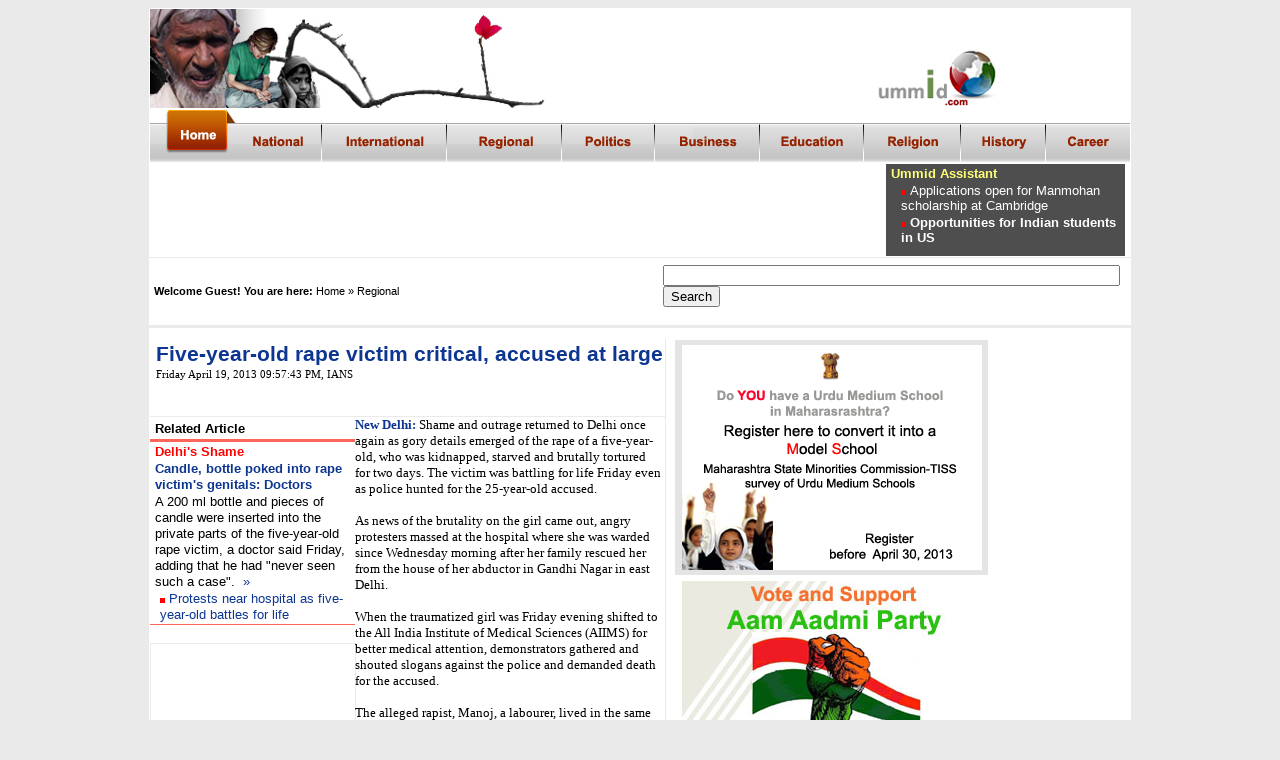

--- FILE ---
content_type: text/html
request_url: https://www.ummid.com/news/2013/April/19.04.2013/five_yr_old_critcl.htm
body_size: 13171
content:
<!DOCTYPE html PUBLIC "-//W3C//DTD HTML 3.2 Final//EN">
<html xmlns:v="urn:schemas-microsoft-com:vml" xmlns:o="urn:schemas-microsoft-com:office:office" xmlns="http://www.w3.org/TR/REC-html40">
<html>
<head>
<title>Five-year-old rape victim critical, accused at large  | ummid.com</title>
<META NAME="Keywords" CONTENT="searchRape of minor, rape of five year old, rape of delhi minor girl" />
<meta name="news_keywords" content="searchRape of minor, rape of five year old, rape of delhi minor girl" />
<META NAME="Description" CONTENT="When the traumatized girl was Friday evening shifted to the All India Institute of Medical Sciences (AIIMS) for better medical attention, demonstrators gathered and shouted slogans against the police and demanded death for the accused." />
<META NAME="Author" content="IANS"/>
<meta http-equiv="Content-Type" content="text/html; charset=windows-1252" />
<script type="text/javascript"> 
var domainroot="www.ummid.com" 
function Gsitesearch(curobj){
curobj.q.value="site:"+domainroot+" "+curobj.qfront.value
}
      </script>
<script type="text/javascript" src="https://apis.google.com/js/plusone.js"></script>
<script type="text/javascript">

  var _gaq = _gaq || [];
  _gaq.push(['_setAccount', 'UA-28250455-1']);
  _gaq.push(['_trackPageview']);

  (function() {
    var 

ga = document.createElement('script'); ga.type = 'text/javascript'; ga.async = true;
    ga.src = ('https:' == document.location.protocol ? 'https://ssl' : 

'http://www') + '.google-analytics.com/ga.js';
    var s = document.getElementsByTagName('script')[0]; s.parentNode.insertBefore(ga, s);
  })();

</script>
<style>
<!--

    
    .link1 {font-family: Times New Roman;Arial}
-->
</style>
</head>
<body bgcolor="#EAEAEA" style="background-color: #EAEAEA">

<div align="center">
  <center>
  <table border="0" cellspacing="1" style="border-collapse: collapse" bordercolor="#EAEAEA" width="45%" bgcolor="#FFFFFF" height="8">
    <tr>
      <td width="100%" height="99" dir="ltr">
      <p style="margin-top: 0; margin-bottom: 0" align="center" dir="ltr">
      <img border="0" src="../../../../images/new_title_ummid.jpg" width="980" height="99"></td>
    </tr>
    <tr>
      <td width="100%" height="52" dir="ltr">
      <a href="../../../../index.htm">
      <img border="0" src="../../../../images/navigation_bar_01.gif" width="88" height="52"></a><a href="../18.04.2013/land_acq_bill_clrd.htm"><img border="0" src="../../../../images/navigation_bar_02.gif" width="83" height="52"></a><a href="sunil_tripathi_nt_suspct.htm"><img border="0" src="../../../../images/navigation_bar_03.gif" width="126" height="52"></a><a href="prtst_nr_hosp_rape_f_yr.htm"><img border="0" src="../../../../images/navigation_bar_04.gif" width="114" height="52"></a><a href="bjp_promises_rice.htm"><img border="0" src="../../../../images/navigation_bar_05.gif" width="94" height="52"></a><a href="wipro_net_up_19_pc.htm"><img border="0" src="../../../../images/navigation_bar_06.gif" width="104" height="52"></a><img border="0" src="../../../../images/navigation_bar_07.gif" width="1" height="52"><a href="taj_grp_to_train.htm"><img border="0" src="../../../../images/navigation_bar_08.gif" width="103" height="52"></a><img border="0" src="../../../../images/navigation_bar_09.gif" width="1" height="52"><a href="../../../2012/October/26.10.2012/masjid_namira_sermon.htm"><img border="0" src="../../../../images/navigation_bar_10.gif" width="96" height="52"></a><a href="../../February/27.02.2013/fatehpur_sekri_jain_pilgrimage.htm"><img border="0" src="../../../../images/navigation_bar_11.gif" width="85" height="52"></a><a href="taj_grp_to_train.htm"><img border="0" src="../../../../images/navigation_bar_12.gif" width="85" height="52"></a></td>
    </tr>
    <tr>
      <td width="100%" height="1" align="center" dir="ltr">
      <table border="0" cellpadding="0" cellspacing="0" style="border-collapse: collapse" bordercolor="#111111" width="970" dir="ltr">
        <tr>
          <th width="730" height="90" dir="ltr">
          <p style="margin-right:3; margin-top:1; margin-bottom:1" dir="ltr">
<script type="text/javascript"><!--
google_ad_client = "ca-pub-0836767713660892";
/* 728x90 */
google_ad_slot = "9405135779";
google_ad_width = 728;
google_ad_height = 90;
//-->
</script>
<script type="text/javascript"
src="http://pagead2.googlesyndication.com/pagead/show_ads.js">
</script></th>
          <th bgcolor="#4E4E4E" align="left" valign="top" dir="ltr">
          <p style="margin-left:5; margin-right:2; margin-top:2; margin-bottom:2" align="left" dir="ltr">
            <b><font face="Arial" color="#FFFF77" size="2">Ummid Assistant</font></b></p>
                  <p style="margin-left:15; margin-right:2px; margin-top:2; margin-bottom:2" align="left" dir="ltr">
              <b>
              <font color="#0D3692" face="Arial" size="2">
            <img border="0" src="../../../../images/square_link.jpg" width="5" height="5"></font><font color="#FFFFFF" face="Arial" size="2">
              </font></b>
              <font color="#0D3692" face="Arial" size="2" style="text-decoration: none">
              <a href="../../../2012/November/21.11.2012/manmohan_scholarship_at_cambridge.htm" style="text-decoration: none; font-weight:400">
              <font color="#FFFFFF">Applications open for Manmohan scholarship 
              at Cambridge</font></a></font></p>
                  <p style="margin-left:15; margin-right:2px; margin-top:2; margin-bottom:2" align="left" dir="ltr">
            <span style="font-family: Arial; " lang="en-us">
              <b><font face="Arial" size="2" color="#111111">
            <img border="0" src="../../../../images/square_link.jpg" width="5" height="5">
              </font>
              </b></span>
              <font face="Arial" style="font-weight: 700; text-decoration:none" size="2">
              <a href="../../January/12.01.2013/oppor_fr_students_in_us.htm" style="text-decoration: none">
              <font color="#FFFFFF">Opportunities for Indian students in US</font></a></font></p>
                  </th>
        </tr>
      </table>
      </td>
    </tr>
    <tr>
      <td width="100%" height="36" style="border-top:1px solid #EAEAEA; border-bottom:3px solid #EAEAEA; padding-left:4; padding-right:4; padding-top:1; padding-bottom:1" dir="ltr">
      <table border="0" cellspacing="1" style="border-collapse: collapse" width="100%" height="1" dir="ltr">
        <tr>
          <td width="52%" height="1" dir="ltr">
          <p style="margin-top: 0; margin-bottom: 0">
          <b>
          <font face="Arial" style="font-size: 8pt">Welcome Guest! You are here:</font></b><font face="Arial" style="font-size: 8pt">
          <a href="../../../../index.htm" style="text-decoration: none">
          <font color="#000000">Home</font></a>
          <font color="#000000">
              » Regional</font></font></td>
          <td width="48%" height="1" dir="ltr">
          <form action="http://www.google.com/search" method="get" onSubmit="Gsitesearch(this)" dir="ltr">
<input name="q" type="hidden" size="20"> 
<p align="left" style="margin:5 2; " dir="ltr"> 
<a href="../16.04.2013/north_korea_on_us.htm"> 
<input name="qfront" type="text" style="40" size="55"></a>
<input type="submit" value="Search"></td>
</form></td>
        </tr>
      </table>
      </td>
    </tr>
    <tr>
      <td width="100%" height="4" valign="top" dir="ltr">
      <table border="0" cellpadding="0" cellspacing="0" style="border-collapse: collapse; text-align: center; text-indent: 0; line-height: 100%; margin-left: 0; margin-right: 0; margin-top: 10; margin-bottom: 0" bordercolor="#111111" width="101%" height="204" dir="ltr">
        <tr>
          <td width="52%" valign="top" style="border-left-width: 1; border-right: 1px solid #EAEAEA; border-top-width: 1; border-bottom-width: 1" height="920" dir="ltr">
          <table border="0" cellpadding="0" cellspacing="0" style="border-collapse: collapse; float: left" bordercolor="#111111" width="515" height="1" dir="ltr">
            <tr>
              <td width="513" style="border-left-width: 1; border-right-width: 1; border-top-width: 1; " height="51" colspan="2" dir="ltr">
            <font style="font-size: 16pt" color="#0D3692" face="Verdana">
            </span>
            </font>
            <font style="font-size: 16pt; font-weight:700" color="#0D3692" face="Arial">
            <p style="line-height: 1; margin-left: 6; margin-top: 0; margin-bottom: 4" align="left">
            <a href="five_yr_old_critcl.htm" style="text-decoration: none">
            <font color="#0D3692">Five-year-old rape victim critical, accused at 
            large</font></a></p>
            </font>
            <span style="text-decoration: none">
            <font style="font-size: 16pt; " color="#0D3692" face="Arial">
            <p align="left" style="margin-left: 6; margin-top: 0; margin-bottom: 4" dir="ltr">
            <font face="Verdana" color="#000000" style="font-size: 8pt">
            <span lang="en-us">
            <!--webbot bot="Timestamp" S-Type="EDITED" S-Format="%A %B %d, %Y %I:%M:%S %p" startspan -->Friday April 19, 2013 09:57:43 PM<!--webbot bot="Timestamp" i-checksum="58895" endspan -->, 
            </span>
            </font></font>
            <font face="Verdana" color="#000000" style="font-size: 8pt">
            IANS</font></p>
              </td>
            </tr>
            <tr>
              <td width="340" style="border-left-width: 1; border-right-width: 1; border-bottom: 1px solid #EAEAEA" height="26" dir="ltr">
            <p style="margin: 3" align="right" dir="ltr">
              </td>
              <td width="173" style="border-left-width: 1; border-right-width: 1; border-bottom: 1px solid #EAEAEA" height="26" dir="ltr">
            <p style="margin: 3" dir="ltr"><!-- AddThis Button BEGIN -->
<div class="addthis_toolbox addthis_default_style" dir="ltr">
<p align="right" style="margin: 3" dir="ltr">
<a class="addthis_button_preferred_1"></a>
<a class="addthis_button_preferred_2"></a>
<a class="addthis_button_preferred_3"></a>
<a class="addthis_button_preferred_4"></a>
<a class="addthis_button_compact"></a>
<a class="addthis_counter addthis_bubble_style"></a>
</div>
<script type="text/javascript" src="http://s7.addthis.com/js/250/addthis_widget.js#pubid=xa-4f3f39ac1efb4a16">var addthis_brand = "ummid.com"</script>
<!-- AddThis Button END -->
              </td>
            </tr>
            <tr>
              <td width="513" valign="top" height="1" colspan="2" dir="ltr">
              </td>
            </tr>
            <tr>
              <td width="513" valign="top" height="9" colspan="2" dir="ltr">
              <table border="0" cellpadding="0" cellspacing="0" style="border-collapse: collapse; float: left; text-align: left; text-indent: 0; line-height: 100%; margin-left: 0; margin-right: 0; margin-top: 2; margin-bottom: 0" bordercolor="#111111" width="200" height="1">
                <tr>
                  <td width="521" style="border-bottom:3px solid #FC6558; " valign="top" height="1">
                  <p style="margin-left:5; margin-right:2; margin-top:2; margin-bottom:2">
                  <b><font face="Arial" size="2">Related Article</font></b></td>
                </tr>
                <tr>
                  <td width="521" style="border-bottom:1px solid #FC6558; ; border-left-width:1; border-right-width:1; border-top-width:1" valign="top" height="1" dir="ltr">
            <p style="margin-left: 5; margin-top: 2; margin-bottom: 1; margin-right:2" dir="ltr" align="left">
            </p>
            <span style="font-family: Arial; " lang="en-us">
            <font size="2">
            <span style="font-family: Arial; font-weight:700" lang="en-us">
            <font color="#0D3692">
            <b>
            <p style="margin-left:5; margin-right:2; margin-top:2; margin-bottom:2" align="left" dir="ltr">
            </p>
            </b>
            </font>
            </span>
            <font color="#0D3692">
            <b>
            <span style="font-family: Arial; font-weight:700" lang="en-us">
            <p style="margin-left: 5; margin-right: 2; margin-top: 2; margin-bottom: 2" dir="ltr">
            </p>
            </span>
            </b>
            </font>
            </font></span>
            <font size="2">
            <span style="font-family: Arial; " lang="en-us">
            <p style="margin-left: 5; margin-right: 2; margin-top: 2; margin-bottom: 2" dir="ltr" align="left">
            </p>
            <font size="2" color="#0D3692">
            <p style="margin-left: 5; margin-right: 2; margin-top: 2; margin-bottom: 2" align="left" dir="ltr">
            </p>
            <p style="margin-left: 5; margin-right: 2; margin-top: 2; margin-bottom: 2" align="left" dir="ltr">
            </p>
            </font>
            </span>
            <p style="margin-left: 5; margin-right: 1; margin-top: 1; margin-bottom: 1" dir="ltr" align="left">
            <span style="font-weight: 700" lang="en-us">
            <font face="Arial" color="#FF0000">Delhi's Shame</font></span></p>
            <p style="margin-left: 5; margin-right: 1; margin-top: 1; margin-bottom: 1" dir="ltr" align="left">
            <font style="font-weight:700" color="#0D3692" face="Arial">
            <a href="doct_on_5_yr_old_grl.htm" style="text-decoration: none">
            <font color="#0D3692">Candle, bottle poked into rape victim's genitals: Doctors</font></a></font></p>
              <p style="text-align: left; margin-left: 5; margin-right: 1; margin-top: 1; margin-bottom: 1" dir="ltr">
              <font face="Arial" size="2">A 200 ml 
              bottle and pieces of candle were inserted into the private parts 
              of the five-year-old rape victim, a doctor said Friday, adding 
              that he had &quot;never seen such a case&quot;.&nbsp; </font>
            <span style="font-family: Arial; text-decoration:none">
              <a style="text-decoration: none; font-family: Arial" href="doct_on_5_yr_old_grl.htm">
              <font color="#0D3692">
              »</font></a></span></p>
            <span style="font-family: Arial; " lang="en-us">
              <p style="margin-left: 10; margin-right: 1; margin-top: 1; margin-bottom: 1" dir="ltr" align="left">
              <font face="Arial" size="2" color="#111111">
            <b>
            <img border="0" src="../../../../images/square_link.jpg" width="5" height="5">
            </b>
              </font>
            <font style="text-decoration:none" color="#0D3692">
            <a href="prtst_nr_hosp_rape_f_yr.htm" style="text-decoration: none; ">
            <font color="#0D3692" face="Arial" size="2">Protests near hospital as five-year-old 
            battles for life</font></a></font></p>
                  </span>
                  </td>
                </tr>
                <tr>
                  <td width="521" style="; border-left-width:1; border-right-width:1; border-top-width:1" valign="top" height="1" dir="ltr">
            <p style="text-align: center; margin: 1"><b>
            <font face="Arial" size="2" color="#FFFFFF">I</font></b></td>
                </tr>
                <tr>
                  <td width="521" style="; border:1px solid #EAEAEA; " valign="top" height="1" dir="ltr">
            <p style="margin:2; text-align: center"><script type="text/javascript"><!--
google_ad_client = "ca-pub-0836767713660892";
/* 200x200 */
google_ad_slot = "2028676228";
google_ad_width = 200;
google_ad_height = 200;
//-->
                  </script>
<script type="text/javascript"
src="http://pagead2.googlesyndication.com/pagead/show_ads.js">
                  </script>
                  </td>
                </tr>
                </table>
              <p style="text-align: left; margin-left: 6; margin-right: 4; margin-top: 0; margin-bottom: 0">
              <font face="Verdana" size="2"><font color="#0D3692"><b>New Delhi:</b></font> Shame and 
              outrage returned to Delhi once again as gory details emerged of 
              the rape of a five-year-old, who was kidnapped, starved and 
              brutally tortured for two days. The victim was battling for life 
              Friday even as police hunted for the 25-year-old accused.<br>
              <br>
              As news of the brutality on the girl came out, angry protesters 
              massed at the hospital where she was warded since Wednesday 
              morning after her family rescued her from the house of her 
              abductor in Gandhi Nagar in east Delhi.<br>
              <br>
              When the traumatized girl was Friday evening shifted to the All 
              India Institute of Medical Sciences (AIIMS) for better medical 
              attention, demonstrators gathered and shouted slogans against the 
              police and demanded death for the accused.<br>
              <br>
              The alleged rapist, Manoj, a labourer, lived in the same building 
              as the victim's family. Police said the accused had come to stay 
              in the building 10 days ago and was on the run. <br>
              <br>
              The rape - and the street protests - brought back horrific 
              memories of the Dec 16, 2012 gangrape of a 23-year-old trainee 
              physiotherapist, who later died in a Singapore hospital where she 
              had been airlifted for specialised treatment. Delhi, described as 
              India's &quot;rape capital&quot; has seen over 390 rapes cases in three 
              months as compared to 152 cases in the corresponding period last 
              year.<br>
              <br>
              As details came out, a deeply disturbed Prime Minister Manmohan 
              Singh said the &quot;shameful incident&quot; has &quot;once again reiterated the 
              need for society to look deep within and work to root out the evil 
              of rape and other such crimes from our midst.&quot;<br>
              <br>
              A doctor said he and his colleagues had never seen such a brutal 
              rape. They said a bottle and pieces of candle were found thrust 
              into the private parts of the girl.<br>
              <br>
              &quot;We found a 200 ml bottle and two or three pieces of candle 
              inserted into her private parts. This is the first time I have 
              seen such barbarism,&quot; said R.K. Bansal, medical superintendent, 
              Swami Dayanand Hospital.<br>
              <br>
              &quot;There were injuries on her lips, cheeks, arms and anus area, and 
              bruise marks on her neck, suggesting that attempts were made to 
              strangle her. The blood pressure was way below normal,&quot; the doctor 
              said.<br>
              <br>
              The girl also had fever when she was admitted - and was in severe 
              trauma. Doctors at AIIMS said the girl is &quot;in a stable condition&quot;.<br>
              <br>
              Anger against Delhi Police mounted after the girl's father, a 
              mason, said they failed to even register his complaint when his 
              daughter went missing. <br>
              <br>
              &quot;We went to police to register a FIR (First Information Report) 
              but they refused. They never tried to find her, and instead drove 
              us away,&quot; said the distraught man.<br>
              <br>
              He said when the family finally found the girl Wednesday morning 
              after hearing her screams, policemen offered the family Rs. 2,000 
              to keep mum.<br>
              <br>
              &quot;The police told us not to highlight the issue in the media and 
              gave us Rs.2,000 as 'kharcha-pani',&quot; said the father, adding the 
              police told them to &quot;thank god that his daughter was alive&quot;.<br>
              <br>
              Angry protesters - including neighbours and activists of Aam Aadmi 
              Party (AAP) - soon gathered near Swami Dayanand Hospital in east 
              Delhi.<br>
              <br>
              They raised slogans against Delhi Chief Minister Sheila Dikshit 
              and the Delhi Police, demanding the immediate arrest of the 
              accused. <br>
              <br>
              East Delhi MP Sandeep Dikshit, the son of the chief minister, 
              Delhi Health Minister A.K. Walia and Delhi Family Welfare and 
              Education Minister Kiran Walia were heckled when they came to meet 
              the victim's family. <br>
              <br>
              Some protesters entered the hospital premises and had a tiff with 
              police officers.<br>
              <br>
              An assistant commissioner of police was suspended for slapping a 
              17-year-old girl demonstrator at the hospital.<br>
              <br>
              As television channels flashed the incident, Bani Singh Ahlawat, 
              posted at Khajuri Khas in east Delhi, was suspended for slapping 
              Beenu Rawat, a Class 12 student, a police officer told IANS. <br>
              <br>
              Even the prime minister described it as &quot;unacceptable treatment 
              meted out by police officers to some women protesting against this 
              incident.&quot;<br>
              <br>
              He spoke to the Delhi Lieutenant Governor Tejinder Singh to take 
              &quot;strictest possible action&quot; against the erring officers.<br>
              <br>
              The rape victim was abducted Monday and kept hostage in a flat 
              owned by Manoj, said to be in his 30s. <br>
              <br>
              He lived on the ground floor of the building in Gandhi Nagar in 
              which the victim's family also stayed, police said.<br>
              <br>
              Police teams had been sent to Muzaffarpur in Bihar, from where the 
              accused hailed.<br>
              <br>
              People also expressed outrage on social media.<br>
              <br>
              BJP leader Sushma Swaraj said on twitter: &quot;I am terribly shocked 
              to know about the details of the rape of five-year-old child in 
              Delhi. I had thought that after Damini (Delhi gang rape victim) 
              case thinking will change. Unfortunately, the situation has 
              worsened.&quot;<br>
              </font>
              <font face="Verdana" style="font-size: 8pt"><br>
              <br>
              </font>
              <font face="Verdana" size="2">
              <br>
              <br>
              <br>
&nbsp;</font></p>
              <p style="text-align: right; margin-left: 6; margin-right: 4; margin-top: 0; margin-bottom: 0">
              <font face="Verdana" style="font-size: 8pt"><br>
              </font><br>
&nbsp;</p>
              <p style="text-align: right; margin-left: 6; margin-right: 4; margin-top: 0; margin-bottom: 0">
              <font face="Verdana" style="font-size: 8pt"><br>
              &nbsp;</font></p>
              <p style="text-align: left; margin-left: 6; margin-right: 4; margin-top: 0; margin-bottom: 0">
              <font face="Verdana" size="2"><br>
              <br>
              </font><font face="Verdana" style="font-size: 8pt">
              <br>
              </font>
              <span style="font-size: 8pt"><br>
&nbsp;</span></p>
              </td>
            </tr>
            <tr>
        <td width="512" bordercolor="#E4E4E4" style="border-bottom:1px solid #EAEAEA; border-left-width: 1; border-right-width: 1; " height="1" colspan="2" dir="ltr">
 </td>
            </tr>
            <tr>
        <td width="512" bordercolor="#E4E4E4" style="border-bottom:1px solid #EAEAEA; border-left-width: 1; border-right-width: 1; " height="1" colspan="2" dir="ltr">
            <p align="right" style="margin-left: 2; margin-right: 10; margin-top: 2; margin-bottom: 2" dir="ltr">
            <font face="Verdana" style="font-size: 7pt; font-weight: 700">
            <a style="text-decoration: none" href="../../../../index.htm">
            <font color="#000000">Home</font></a> |
            <font color="#000000">
            <a style="text-decoration: none" href="five_yr_old_critcl.htm">
            <font color="#000000">Top of the Page</font></a></font></font><p style="margin-left: 2; margin-right: 10; margin-top: 2; margin-bottom: 2" align="right" dir="ltr">
 </td>
            </tr>
            <tr>
        <td width="512" bordercolor="#E4E4E4" style="border-bottom:1px solid #EAEAEA; border-left-width: 1; border-right-width: 1; " height="2" colspan="2" dir="ltr">
        <p style="margin: 3" dir="ltr"><!-- AddThis Button BEGIN -->
<div class="addthis_toolbox addthis_default_style " dir="ltr">
<p align="right" style="margin: 3" dir="ltr">
<a class="addthis_button_facebook_like" fb:like:layout="button_count"></a>
<a class="addthis_button_tweet"></a> 
<a class="addthis_button_google_plusone" g:plusone:size="medium"></a>
<a class="addthis_counter addthis_pill_style"></a>
</div>
<script type="text/javascript" src="http://s7.addthis.com/js/250/addthis_widget.js#pubid=ra-4e36924269dd46b1"></script>
<script type="text/javascript">
var addthis_config = {     
ui_cobrand: "ummid.com"
}
        </script>
<!-- AddThis Button END --></td>
            </tr>
            <tr>
              <td width="513" style="border-top: 3px solid #EAEAEA; border-bottom: 3px solid #EAEAEA" height="60" colspan="2" dir="ltr">
              <div align="left" dir="ltr">
              <table border="0" cellpadding="0" cellspacing="0" style="border-collapse: collapse; text-align:center; text-indent:0; line-height:100%; margin-left:1; margin-right:1; margin-top:5; margin-bottom:3" bordercolor="#111111" width="99%" dir="ltr">
                <tr>
                  <th width="100%" dir="ltr">
                  <p style="margin: 1" dir="ltr"><script type="text/javascript"><!--
google_ad_client = "ca-pub-0836767713660892";
/* 468x60 - Image Banner */
google_ad_slot = "3079563916";
google_ad_width = 468;
google_ad_height = 60;
//-->
                  </script>
<script type="text/javascript"
src="http://pagead2.googlesyndication.com/pagead/show_ads.js">
                  </script></th>
                </tr>
              </table>
              </div>
              </td>
            </tr>
            <tr>
              <td width="513" height="1" style="border-left-width: 1; border-right-width: 1; border-top-width: 1" colspan="2" dir="ltr">

              </td>
            </tr>
            <tr>
              <td width="513" height="1" style="border-left-width: 1; border-right-width: 1; border-top-width: 1" colspan="2" dir="ltr">
<div align="center" dir="ltr">
  <center dir="ltr">
<table border="0" cellpadding="0" cellspacing="0" style="border-collapse: collapse" bordercolor="#111111" width="99%" height="38" dir="ltr">
  <tr>
    <td width="100%" height="11" dir="ltr">
    </td>
  </tr>
  <tr>
    <td width="100%" style="border-left-width: 1; border-right-width: 1; border-bottom: 3px solid #FC6558" height="12" dir="ltr">
    <p style="margin: 5 2" align="left" dir="ltr"><font face="Arial" color="#0D3692"><b>
    <span class="logo-qus">
    <img border="0" src="../../../2010/December/08.12.2010/postcommenticon.gif" width="20" height="19"> 
    Comments</span></b></font></td>
  </tr>
  <tr>
    <td width="100%" style="border-left-width: 1; border-right-width: 1; border-bottom: 1px solid #EAEAEA" height="29" dir="ltr">
    <p style="margin: 5 2" dir="ltr"><span class="logo-qus">
    <font face="Arial" color="#0D3692" style="font-size: 8pt"><b>Note: </b>
    </font><font face="Arial" style="font-size: 8pt">By posting your comments 
    here you agree to the<a href="../../../../misc/comments_terms.htm" style="text-decoration: none; font-weight: 700"><font color="#3366FF">
    </font><font color="#0D3692">terms and conditions</font><font color="#3366FF">
    </font></a>of www.ummid.com</font></span></td>
  </tr>
  <tr>
    <td width="500" height="1" dir="ltr">
    <div id="disqus_thread" dir="ltr"></div>
<script type="text/javascript">
    /* * * CONFIGURATION VARIABLES: EDIT BEFORE PASTING INTO YOUR WEBPAGE * * */
    var disqus_shortname = 'ummid'; // required: replace example with your forum shortname

    // The following are highly recommended additional parameters. Remove the slashes in front to use.
    var disqus_identifier = 'news/2013/April/19.04.2013/five_yr_old_critcl';
    var disqus_url = 'http://www.ummid.com/news/2013/April/19.04.2013/five_yr_old_critcl.htm';
    /* * * DON'T EDIT BELOW THIS LINE * * */
    (function() {

        var dsq = document.createElement('script'); dsq.type = 'text/javascript'; dsq.async = true;
        dsq.src = 'http://ummid.disqus.com/embed.js';
        (document.getElementsByTagName('head')[0] || document.getElementsByTagName('body')[0]).appendChild(dsq);
    })();
    </script>
<noscript>
    Please enable JavaScript to view the <a href="http://disqus.com/?ref_noscript">comments powered by Disqus.</a></noscript>
    <p style="margin-top: 2; margin-bottom: 20; margin-left:3; margin-right:3" dir="ltr">
<font face="Verdana" style="font-size: 8pt">

<a href="http://disqus.com" style="text-decoration: none"><font color="#0D3692">
Comments powered by
</font> <span class="logo-qus"><font color="#0D3692">DISQUS</font></span></a></font></td>
  </tr>
  <tr>
    <td width="500" height="1" dir="ltr">
    <p style="margin: 1" dir="ltr"><font color="#FFFFFF">i</font></td>
  </tr>
  <tr>
    <td width="500" height="1" dir="ltr">
    </td>
  </tr>
  <tr>
    <td width="500" height="1" style="border-top: 2px solid #EAEAEA; border-bottom: 2px solid #EAEAEA" dir="ltr">
    <p style="margin: 3; " align="center" dir="ltr"><!-- BEGIN STANDARD TAG - 468 x 60 - ROS: Run-of-site - DO NOT MODIFY -->
<IFRAME FRAMEBORDER=0 MARGINWIDTH=0 MARGINHEIGHT=0 SCROLLING=NO WIDTH=468 HEIGHT=60 SRC="http://ad.bharatstudent.com/st?ad_type=iframe&ad_size=468x60&section=1942093"></IFRAME>
<!-- END TAG --></td>
  </tr>
  <tr>
    <td width="500" height="1" dir="ltr">
    </td>
  </tr>
  </table>

              </center>
</div>

              </td>
            </tr>
            <tr>
              <td width="513" height="1" style="border-left-width: 1; border-right-width: 1; border-top-width: 1" colspan="2" dir="ltr">

              </td>
            </tr>
            <tr>
              <td width="513" height="1" style="border-left-width: 1; border-right-width: 1; border-top-width: 1" colspan="2" dir="ltr">
<p style="margin-top: 0; margin-bottom: 0" dir="ltr">

              </td>
            </tr>
            <tr>
              <td width="513" height="1" style="border-left-width: 1; border-right-width: 1; border-top-width: 1" colspan="2" dir="ltr">

              </td>
            </tr>
            </table>
          </td>
          <td width="33%" valign="top" height="920" dir="ltr">
          <table border="0" cellpadding="0" cellspacing="0" style="border-collapse: collapse; float: right" bordercolor="#111111" width="98%" height="27" dir="ltr">
            <tr>
              <td width="100%" bgcolor="#FFFFFF" height="1" dir="ltr">
          <div align="center" dir="ltr">
            <center dir="ltr">
          <table border="0" cellpadding="0" cellspacing="0" style="border-collapse: collapse" bordercolor="#111111" width="99%" height="1" dir="ltr">
            <tr>
              <td width="100%" style="border-left-width: 1; border-right-width: 1; border-top-width: 1" bordercolor="#EAEAEA" bordercolorlight="#EAEAEA" bordercolordark="#EAEAEA" height="1" dir="ltr">
              <p style="margin: 1" dir="ltr">
              </td>
            </tr>
            <tr>
              <td width="100%" style="border-left-width: 1; border-right-width: 1; border-top-width: 1" bordercolor="#EAEAEA" bordercolorlight="#EAEAEA" bordercolordark="#EAEAEA" height="1" dir="ltr" bgcolor="#E4E4E4">
            <p align="center" style="margin: 5" dir="ltr">
            <a target="_blank" href="http://www.maharashtraurduschoolinfo.org/">
            <img border="0" src="../../../../misc/maha_gov_tiss_ad_lp.png" width="300" height="225"></a></td>
            </tr>
            <tr>
              <td width="100%" style="border-left-width: 1; border-right-width: 1; border-top-width: 1" bordercolor="#EAEAEA" bordercolorlight="#EAEAEA" bordercolordark="#EAEAEA" height="1" dir="ltr">
              </td>
            </tr>
            <tr>
              <td width="100%" style="border-left-width: 1; border-right-width: 1; border-top-width: 1" bordercolor="#EAEAEA" bordercolorlight="#EAEAEA" bordercolordark="#EAEAEA" height="1" dir="ltr">
            <p style="margin: 5" align="center" dir="ltr">
            <a style="text-decoration: none" href="http://www.AIMAmerica.org">
            <img border="0" src="../../../../misc/300_225_box.jpg" width="300" height="225"></a></td>
            </tr>
            <tr>
              <td width="100%" style="border-left-width: 1; border-right-width: 1; border-top-width: 1" bordercolor="#EAEAEA" bordercolorlight="#EAEAEA" bordercolordark="#EAEAEA" height="1" dir="ltr">
              </td>
            </tr>
            </table>
              </center>
          </div>
              </td>
            </tr>
            <tr>
              <td width="100%" bgcolor="#004262" height="20" dir="ltr">
              <p style="margin: 3; " dir="ltr">
              <b>
              <font face="Arial" size="2" color="#FFFFFF">More Headlines</font></b></td>
            </tr>
            <tr>
              <td width="100%" style="border-bottom:1px solid #EAEAEA; border-left-width: 1; border-right-width: 1; border-top-width: 1; " bordercolor="#EAEAEA" bordercolorlight="#EAEAEA" bordercolordark="#EAEAEA" height="1" dir="ltr" bgcolor="#F7F7F7" align="left">
              <p style="margin: 3" dir="ltr">
            <font color="#0D3692" size="2" face="Arial">
            <a href="bjp_promises_rice.htm" style="text-decoration: none">
              <font color="#0D3692">Karnataka poll: BJP promises rice at Re. one a 
            kg for poor</font></a></font></td>
            </tr>
            <tr>
              <td width="100%" style="border-bottom:1px solid #EAEAEA; border-left-width: 1; border-right-width: 1; border-top-width: 1; " bordercolor="#EAEAEA" bordercolorlight="#EAEAEA" bordercolordark="#EAEAEA" height="1" dir="ltr" bgcolor="#F7F7F7" align="left">
              <p style="margin: 3" dir="ltr">
              <font color="#0D3692" size="2" face="Arial" style="text-decoration: none">
            <a href="russia_isrl_drug_rckt.htm" style="text-decoration: none">
              <font color="#0D3692">Russian, Israeli mafia exist in Goa, says 
            Wikileaks cable</font></a></font></td>
            </tr>
            <tr>
              <td width="100%" style="border-bottom:1px solid #EAEAEA; border-left-width: 1; border-right-width: 1; border-top-width: 1; " bordercolor="#EAEAEA" bordercolorlight="#EAEAEA" bordercolordark="#EAEAEA" height="1" dir="ltr" bgcolor="#F7F7F7" align="left">
              <p style="margin: 3" dir="ltr">
              <font color="#0D3692" size="2" face="Arial" style="text-decoration: none">
            <a href="kashmir_drug_racket.htm" style="text-decoration: none">
              <font color="#0D3692">Political overtones to Kashmir's spurious drug 
            racket?</font></a></font></td>
            </tr>
            <tr>
              <td width="100%" style="border-bottom:1px solid #EAEAEA; border-left-width: 1; border-right-width: 1; border-top-width: 1; " bordercolor="#EAEAEA" bordercolorlight="#EAEAEA" bordercolordark="#EAEAEA" height="1" dir="ltr" bgcolor="#F7F7F7" align="left">
              <p style="margin: 3" dir="ltr">
              <font color="#0D3692" size="2" face="Arial" style="text-decoration: none">
            <a href="frmr_kerala_arrested.htm" style="text-decoration: none">
              <font color="#0D3692">Former Kerala minister Issac arrested, sent to 
            jail for a day</font></a></font></td>
            </tr>
            <tr>
              <td width="100%" style="border-bottom:1px solid #EAEAEA; border-left-width: 1; border-right-width: 1; border-top-width: 1; " bordercolor="#EAEAEA" bordercolorlight="#EAEAEA" bordercolordark="#EAEAEA" height="1" dir="ltr" bgcolor="#F7F7F7" align="left">
              <p style="margin: 3" dir="ltr">
            <font color="#0D3692" size="2" face="Arial">
            <a href="taj_grp_to_train.htm" style="text-decoration: none">
              <font color="#0D3692">Taj</font></a><a href="taj_grp_to_train.htm" style="text-decoration: none"><font color="#0D3692"> Group to train underprivileged rural youth 
            in Maharashtra</font></a></a></font></td>
            </tr>
            <tr>
              <td width="100%" style="border-bottom:1px solid #EAEAEA; border-left-width: 1; border-right-width: 1; border-top-width: 1; " bordercolor="#EAEAEA" bordercolorlight="#EAEAEA" bordercolordark="#EAEAEA" height="1" dir="ltr" bgcolor="#F7F7F7" align="left">
              <p style="margin:3; " dir="ltr">
            <font color="#0D3692" face="Arial" size="2">
            <a href="doct_on_5_yr_old_grl.htm" style="text-decoration: none">
            <font color="#0D3692">Candle, bottle poked into rape victim's genitals: Doctors</font></a></font></td>
            </tr>
            <tr>
              <td width="100%" style="border-bottom:1px solid #EAEAEA; border-left-width: 1; border-right-width: 1; border-top-width: 1; " bordercolor="#EAEAEA" bordercolorlight="#EAEAEA" bordercolordark="#EAEAEA" height="1" dir="ltr" bgcolor="#F7F7F7" align="left">
              <p style="margin:3; " dir="ltr">
            <font color="#0D3692" face="Arial" size="2" style="text-decoration: none">
            <a href="prtst_nr_hosp_rape_f_yr.htm" style="text-decoration: none">
            <font color="#0D3692">Protests near hospital as five-year-old 
            battles for life</font></a></font></td>
            </tr>
            <tr>
              <td width="100%" style="border-bottom:1px solid #EAEAEA; border-left-width: 1; border-right-width: 1; border-top-width: 1; " bordercolor="#EAEAEA" bordercolorlight="#EAEAEA" bordercolordark="#EAEAEA" height="1" dir="ltr" bgcolor="#F7F7F7" align="left">
              <p style="margin: 3" dir="ltr">
              <font color="#0D3692" face="Arial" size="2" style="text-decoration: none">
            <a href="sunil_tripathi_nt_suspct.htm" style="text-decoration: none">
              <font color="#0D3692">Sunil Tripathi not Boston Marathon bombing 
            suspect</font></a></font></td>
            </tr>
            <tr>
              <td width="100%" style="border-bottom:1px solid #EAEAEA; border-left-width: 1; border-right-width: 1; border-top-width: 1; " bordercolor="#EAEAEA" bordercolorlight="#EAEAEA" bordercolordark="#EAEAEA" height="1" dir="ltr" bgcolor="#F7F7F7" align="left">
              <p style="margin: 3" dir="ltr">
              <font color="#0D3692" face="Arial" size="2">
            <a href="new_planets_fnd.htm" style="text-decoration: none">
              <font color="#0D3692">Seven new planets found, two may sustain life</font></a></font></td>
            </tr>
            <tr>
              <td width="100%" style="border-bottom:1px solid #EAEAEA; border-left-width: 1; border-right-width: 1; border-top-width: 1; " bordercolor="#EAEAEA" bordercolorlight="#EAEAEA" bordercolordark="#EAEAEA" height="1" dir="ltr" bgcolor="#F7F7F7" align="left">
              <p style="margin: 3" dir="ltr">
            <font color="#0D3692" face="Arial" size="2" style="text-decoration: none">
            <a href="boston_bmbng_sup.htm" style="text-decoration: none">
              <font color="#0D3692">Boston bombings' suspect dead: police</font></a></font></td>
            </tr>
            <tr>
              <td width="100%" style="border-bottom:1px solid #EAEAEA; border-left-width: 1; border-right-width: 1; border-top-width: 1; " bordercolor="#EAEAEA" bordercolorlight="#EAEAEA" bordercolordark="#EAEAEA" height="1" dir="ltr" bgcolor="#F7F7F7" align="left">
              <p style="margin: 3" dir="ltr">
              <font color="#0D3692" size="2" face="Arial">
            <a style="text-decoration: none" href="gujarat_actvist_attacked.htm">
              <font color="#0D3692">Armed mob attack house of a Gujarat lawyer</font></a></font></td>
            </tr>
            <tr>
              <td width="100%" bgcolor="#FFFFFF" height="1" dir="ltr">
              &nbsp;</td>
            </tr>
            <tr>
              <td width="100%" bgcolor="#FFFFFF" style="border-bottom: 1px solid #FC6558; ; border-left-width:1; border-right-width:1; border-top-width:1" height="1" valign="top" dir="ltr">
              <p style="margin: 3" dir="ltr">
              <b><font face="Arial" size="2" color="#111111">
            <img border="0" src="../../../../images/square_link.jpg" width="5" height="5"> 
              Top Stories</font></b></td>
            </tr>
            <tr>
              <td width="100%" bgcolor="#FFFFFF" style="border-left-width: 1; border-right-width: 1; border-top-width: 1; border-bottom: 1px solid #EAEAEA" height="90" valign="top" dir="ltr">
            <p class="MsoNormal" style="margin-left: 5; margin-top: 2; margin-bottom: 2; margin-right:2" align="left" dir="ltr">
            </p>
            <font size="2">
            <span style="font-family: Arial; " lang="en-us">
            <p style="margin-left: 5; margin-right: 2; margin-top: 2; margin-bottom: 2" dir="ltr" align="left">
            </p>
            <span style="font-family: Arial; " lang="en-us">
            <font color="#0D3692">
            <p style="margin-left: 5; margin-right: 2; margin-top: 2; margin-bottom: 2" dir="ltr" align="left">
            <img border="0" src="musharraf_arrested_lnk.jpg" align="right" hspace="2" vspace="1" width="80" height="72"><font color="#0D3692" style="font-weight: 700" face="Arial"><a href="musharraf_arrested.htm" style="text-decoration: none"><font color="#0D3692">Former Pakistani president Pervez Musharraf arrested</font></a></font></p>
                  </font>
            </span>
              <p style="text-align: left; margin-left: 5; margin-right: 2; margin-top: 2; margin-bottom: 2" dir="ltr">
              <font face="Arial" size="2">Former 
              Pakistani president Pervez Musharraf was arrested Friday, a day 
              after he fled the Islamabad High Court that ordered his arrest.</font><font size="2" color="#0D3692">
              <span style="font-family: Arial; text-decoration:none"><font color="#0D3692" face="Arial">
              <a style="text-decoration: none; font-family: Arial" href="musharraf_arrested.htm">&nbsp;»</a></font></span></font></p>
              <p style="margin-left: 10; margin-right: 2; margin-top: 2; margin-bottom: 2" align="left" dir="ltr">
              <font face="Arial" size="2" color="#111111">
            <b>
            <img border="0" src="../../../../images/square_link.jpg" width="5" height="5">
            </b>
              </font>
            <font style="font-weight:700" color="#0D3692" face="Arial">
            <a href="mus_farm_in_jail.htm" style="text-decoration: none">
            <font color="#0D3692">Pervez Musharraf's farmhouse declared sub-jail</font></a></font></p>
              <p style="margin-left: 10; margin-right: 2; margin-top: 2; margin-bottom: 2" align="left" dir="ltr">
              <font face="Arial" size="2" color="#111111">
            <b>
            <img border="0" src="../../../../images/square_link.jpg" width="5" height="5">
            </b>
              </font>
            <font color="#0D3692" face="Arial" size="2">
            <a style="text-decoration: none" href="../18.04.2013/arrest_warrant_against_musharraf.htm">
            <font color="#0D3692">Pakistan court orders arrest of Pervez 
            Musharraf</font></a></font></p>
            </span>
                  </td>
            </tr>
            <tr>
              <td width="100%" bgcolor="#FFFFFF" height="15" dir="ltr">
              &nbsp;</td>
            </tr>
            <tr>
              <td width="100%" bgcolor="#FFFFFF" style="border-bottom: 1px solid #FC6558; ; border-left-width:1; border-right-width:1; border-top-width:1" height="1" dir="ltr">
              <p style="margin: 3" dir="ltr">
              <b><font face="Arial" size="2" color="#111111">
            <img border="0" src="../../../../images/square_link.jpg" width="5" height="5">&nbsp; 
              Most Read</font></b></td>
            </tr>
            <tr>
              <td width="100%" bgcolor="#FFFFFF" style="border-left-width: 1; border-right-width: 1; border-top-width: 1; border-bottom: 1px solid #EAEAEA" height="1" valign="top" dir="ltr">
            <p style="margin-left: 5; margin-right: 2; margin-top: 2; margin-bottom: 2" dir="ltr">
            </p>
            <font size="2">
            <span style="font-family: Arial; " lang="en-us">
            <font size="2" color="#0D3692">
            <span style="font-family: Arial; font-weight:700" lang="en-us">
            <b>
            <p style="margin-left: 5; margin-right: 2; margin-top: 1; margin-bottom: 1" align="left" dir="ltr">
            </p>
            <p style="margin-left: 5; margin-right: 2; margin-top: 2; margin-bottom: 2" dir="ltr">
              </p>
            </b>
            </span>
              </font>
            <font color="#0D3692">
            <b>
            <span style="font-family: Arial; font-weight:700" lang="en-us">
            <p style="margin-left: 5; margin-right: 2; margin-top: 2; margin-bottom: 2" dir="ltr">
            </p>
            <p style="margin-left: 5; margin-right: 2; margin-top: 2; margin-bottom: 2" dir="ltr">
              </p>
            <p style="margin-left: 5; margin-right: 2; margin-top: 2; margin-bottom: 2" dir="ltr">
            </p>
              </span>
            </b>
            </font>
            <p style="margin-left: 5; margin-right: 2; margin-top: 2; margin-bottom: 2" dir="ltr" align="left">
            <font face="Arial" size="2" color="#0D3692">
            <img border="0" src="../16.04.2013/boston_blast_lk.jpg" align="right" hspace="2" vspace="1" width="80" height="72"></font></p>
            <p style="margin-left: 5; margin-right: 2; margin-top: 2; margin-bottom: 2" dir="ltr" align="left">
            <font style="font-weight:700" color="#0D3692" face="Arial">
            <a href="boston_bmbng_sup.htm" style="text-decoration: none">
            <font color="#0D3692">Boston bombings' suspect dead: police</font></a></font></p>
              <p style="margin-left: 5; margin-right: 2; margin-top: 2; margin-bottom: 2" align="left" dir="ltr">
              A suspect in 
              the Boston Marathon bombings is dead, while a second one is still 
              on the loose, the police said Friday. &quot;One suspect dead. One at 
              large,&quot; Boston Police Commissioner Ed Davis said on his official <span style="font-family: Arial; text-decoration:none"><font color="#0D3692" face="Arial">
              <a style="text-decoration: none; font-family: Arial" href="boston_bmbng_sup.htm">&nbsp;»</a></font></span></p>
            </span>
                  <font size="2" face="Verdana" color="#0D3692"><span style="font-family: Arial; font-weight:700" lang="en-us"><b>
            <p class="MsoNormal" style="margin-left: 6; margin-top: 2; margin-bottom: 2; margin-right:2" dir="ltr">
            </p>
            </b>
            </span>
            </font>
                  </td>
            </tr>
            <tr>
              <td width="100%" bgcolor="#FFFFFF" style="border-left-width: 1; border-right-width: 1; border-top-width: 1; border-bottom: 1px solid #EAEAEA" height="1" valign="top" dir="ltr">
            <font size="2">
            <span style="font-family: Arial; " lang="en-us">
            <font color="#0D3692" size="2">
            <b>
            <span style="font-family: Arial; font-weight:700" lang="en-us">
            <p style="margin-left: 5; margin-right: 1; margin-top: 1; margin-bottom: 1" dir="ltr" align="left">
            </p>
                  </span>
            </b>
              </font>
            <p style="margin-left: 5; margin-right: 1; margin-top: 1; margin-bottom: 1" dir="ltr" align="left">
            <span style="font-weight: 700" lang="en-us">
            <font face="Arial" color="#FF0000">Delhi's Shame</font></span></p>
            <p style="margin-left: 5; margin-right: 1; margin-top: 1; margin-bottom: 1" dir="ltr" align="left">
            <font style="font-weight:700" color="#0D3692" face="Arial">
            <a href="doct_on_5_yr_old_grl.htm" style="text-decoration: none">
            <font color="#0D3692">Candle, bottle poked into rape victim's genitals: Doctors</font></a></font></p>
              <p style="text-align: left; margin-left: 5; margin-right: 1; margin-top: 1; margin-bottom: 1" dir="ltr">
              <font face="Arial" size="2">A 200 ml 
              bottle and pieces of candle were inserted into the private parts 
              of the five-year-old rape victim, a doctor said Friday, adding 
              that he had &quot;never seen such a case&quot;.&nbsp; </font>
            <span style="font-family: Arial; text-decoration:none">
              <a style="text-decoration: none; font-family: Arial" href="doct_on_5_yr_old_grl.htm">
              <font color="#0D3692">
              »</font></a></span></p>
              <p style="margin-left: 10; margin-right: 1; margin-top: 1; margin-bottom: 1" dir="ltr" align="left">
              <font face="Arial" size="2" color="#111111">
            <b>
            <img border="0" src="../../../../images/square_link.jpg" width="5" height="5">
            </b>
              </font>
            <font style="text-decoration:none" color="#0D3692">
            <a href="prtst_nr_hosp_rape_f_yr.htm" style="text-decoration: none; ">
            <font color="#0D3692" face="Arial" size="2">Protests near hospital as five-year-old 
            battles for life</font></a></font></p>
              </span>
              </td>
            </tr>
            <tr>
              <td width="100%" bgcolor="#FFFFFF" style="border-left-width: 1; border-right-width: 1; border-top-width: 1; " height="3" valign="top" dir="ltr">
            &nbsp;</td>
            </tr>
            <tr>
              <td width="100%" bgcolor="#FFFFFF" style="border-bottom: 1px solid #FC6558; ; border-left-width:1; border-right-width:1; border-top-width:1" height="1" dir="ltr">
              <p style="margin: 3" dir="ltr">
              <b><font face="Arial" size="2" color="#111111">
            <img border="0" src="../../../../images/square_link.jpg" width="5" height="5">&nbsp; 
              News Pick</font></b></td>
            </tr>
            <tr>
              <td width="100%" bgcolor="#FFFFFF" style="border-left-width: 1; border-right-width: 1; border-top-width: 1; border-bottom: 1px solid #EAEAEA" height="1" valign="top" dir="ltr">
            <font size="2">
            <span style="font-family: Arial; " lang="en-us">
            <font color="#0D3692" size="2">
            <span style="font-family: Arial; font-weight:700" lang="en-us">
            <b>
            <p style="margin-left: 5; margin-right: 2; margin-top: 2; margin-bottom: 2" dir="ltr">
              </p>
            <p style="margin-left: 5; margin-right: 2; margin-top: 2; margin-bottom: 2" align="left" dir="ltr">
            </p>
            <p style="margin-left: 5; margin-right: 2; margin-top: 2; margin-bottom: 2" dir="ltr">
            </p>
            </b>
                  </span>
            </font>
            <font color="#0D3692">
            <b>
            <span style="font-family: Arial; font-weight:700" lang="en-us">
            <p style="margin-left: 5; margin-right: 2; margin-top: 2; margin-bottom: 2" dir="ltr">
            </p>
            <font color="#0D3692" size="2">
            <p style="margin-left: 5; margin-right: 2; margin-top: 2; margin-bottom: 2" dir="ltr">
            </p>
            </font>
            </span>
            </b>
                  </font>
            <p style="margin-left: 5; margin-right: 2; margin-top: 2; margin-bottom: 2" dir="ltr" align="left">
            <font style="font-weight:700" color="#0D3692" face="Arial">
            <a href="../18.04.2013/activist_threaten_fast.htm" style="text-decoration: none">
            <font color="#0D3692">Activist threatens fast-unto-death demanding 
            suspension of cop</font></a></font></p>
              <p style="margin-left: 5; margin-right: 2; margin-top: 2; margin-bottom: 2" dir="ltr" align="left">
              A Mumbai based activist on Thursday threatened to go to 
              fast-unto-death Jivajirao Jadhav, the Senior Police Inspector of 
              Mulund police station was not suspended. Rakesh Shetty, national<span style="font-family: Arial; text-decoration:none"><font color="#0D3692" face="Arial" size="2"> </font>
              <a style="text-decoration: none; font-family: Arial" href="../18.04.2013/activist_threaten_fast.htm"><font color="#0D3692" face="Arial" size="2">»</font></a></span></p>
            </span>
                  </td>
            </tr>
            <tr>
              <td width="100%" bgcolor="#FFFFFF" style="border-left-width: 1; border-right-width: 1; border-top-width: 1; border-bottom: 1px solid #EAEAEA" height="1" valign="top" dir="ltr">
            <font size="2">
            <span style="font-family: Arial; " lang="en-us">
            <p style="margin-left: 5; margin-right: 2; margin-top: 2; margin-bottom: 2" dir="ltr" align="left">
            <font style="font-weight:700" color="#0D3692" face="Arial">
            <a href="../18.04.2013/suit_agnst_mcdonald.htm" style="text-decoration: none">
            <font color="#0D3692">Court confirms $700k settlement suit against McDonald’s</font></a></font></p>
              <p style="margin-left: 5; margin-right: 2; margin-top: 2; margin-bottom: 2" dir="ltr" align="left">
              A judge has finalized a $700,000 settlement between McDonald’s and 
              members of Michigan’s Muslim community over claims a Detroit-area 
              restaurant falsely advertised food as prepared according to 
              Islamic law.&nbsp;
            <span style="font-family: Arial; text-decoration:none">
              <a style="text-decoration: none; font-family: Arial" href="../18.04.2013/suit_agnst_mcdonald.htm">
              <font color="#0D3692">
              »</font></a></span></p>
              </span>
                  </td>
            </tr>
            <tr>
              <td width="100%" bgcolor="#FFFFFF" style="border-left-width: 1; border-right-width: 1; border-top-width: 1; border-bottom: 1px solid #EAEAEA" height="1" valign="top" dir="ltr">
            <font size="2">
            <span style="font-family: Arial; " lang="en-us">
            <p style="margin-left: 5; margin-right: 2; margin-top: 2; margin-bottom: 2" dir="ltr" align="left">
            <font style="font-weight:700" color="#0D3692" face="Arial">
            <a href="../18.04.2013/adani_guj_violt_gr_nrm.htm" style="text-decoration: none">
            <font color="#0D3692">Adani's Gujarat project violated green norms, 
            says probe panel</font></a></font></p>
              <p style="text-align: left; margin-left: 5; margin-right: 2; margin-top: 2; margin-bottom: 2" dir="ltr">
              There is 
              &quot;incontrovertible&quot; evidence that the Adani project at Gujarat's 
              Mundra has violated and not complied with environmental clearance 
              conditions, said a government panel Thursday and called for
              <font face="Arial" size="2">&nbsp;</font><span style="font-family: Arial; text-decoration:none"><a style="text-decoration: none; font-family: Arial" href="../18.04.2013/adani_guj_violt_gr_nrm.htm"><font color="#0D3692">»</font></a></span></p>
                  </span>
                  </td>
            </tr>
            <tr>
              <td width="100%" bgcolor="#FFFFFF" style="border-left-width: 1; border-right-width: 1; border-top-width: 1; border-bottom: 1px solid #EAEAEA" height="1" valign="top" dir="ltr">
            <font size="2">
            <span style="font-family: Arial; " lang="en-us">
            <span style="font-family: Arial; font-weight:700" lang="en-us">
            <font size="2" color="#0D3692">
            <b>
            <p style="margin-left: 5; margin-right: 2; margin-top: 2; margin-bottom: 2" dir="ltr">
              </p>
            <p style="margin-left: 5; margin-right: 2; margin-top: 2; margin-bottom: 2" dir="ltr">
            </p>
            </b>
            </font>
            </span>
            <font color="#0D3692">
            <b>
            <span style="font-family: Arial; font-weight:700" lang="en-us">
            <p style="margin-left: 5; margin-right: 2; margin-top: 2; margin-bottom: 2" dir="ltr">
            </p>
            <p style="margin-left: 5; margin-right: 2; margin-top: 2; margin-bottom: 2" dir="ltr">
              </p>
            </span>
            </b>
            </font>
            <font color="#0D3692" size="2">
            <b>
            <span style="font-family: Arial; font-weight:700" lang="en-us">
            <p style="margin-left: 5; margin-right: 2; margin-top: 2; margin-bottom: 2" dir="ltr">
            </p>
            <p style="margin-left: 5; margin-right: 2; margin-top: 2; margin-bottom: 2" dir="ltr">
            </p>
                  </span>
            </b>
            </font>
            <span style="font-family: Arial; " lang="en-us">
            <font size="2" color="#0D3692">
            <p style="margin-left: 5; margin-right: 2; margin-top: 2; margin-bottom: 2" dir="ltr">
            </p>
            <font size="2">
            <span style="font-family: Arial; " lang="en-us">
            <p style="margin-left: 5; margin-right: 2; margin-top: 2; margin-bottom: 2" dir="ltr" align="left">
            <font size="2" color="#0D3692">
            <span style="font-family: Arial; font-weight:700" lang="en-us">
            <b>
            <img border="0" src="../13.04.2013/jdu_meet_lnk.jpg" align="right" hspace="2" vspace="1" width="80" height="72"></b></span></font><font style="font-weight:700" color="#0D3692" face="Arial"><a href="../18.04.2013/bihar_muslims_on_nitish.htm" style="text-decoration: none"><font color="#0D3692">Nitish Kumar's attack on Narendra Modi fails to impress Bihar Muslims</font></a></font></p>
              </font>
              </font>
            <font size="2">
              <p style="margin-left: 5; margin-right: 2; margin-top: 2; margin-bottom: 2" align="left">
              Many Muslims in Bihar are not impressed by Chief Minister Nitish 
              Kumar's latest move to target Gujarat Chief Minister</font><font size="2" color="#0D3692">
              <span style="font-family: Arial; text-decoration:none"><font color="#0D3692" face="Arial">
              <a style="text-decoration: none; font-family: Arial" href="../18.04.2013/bihar_muslims_on_nitish.htm">&nbsp;»</a></font></span></p>
              </font>
            </span>
                  </span>
            </span></td>
            </tr>
            <tr>
              <td width="100%" bgcolor="#FFFFFF" style="border-left-width: 1; border-right-width: 1; border-top-width: 1; " height="1" valign="top" dir="ltr">
            &nbsp;</td>
            </tr>
            <tr>
          <td width="25%" bgcolor="#EAEAEA" height="1" dir="ltr">
          <p style="margin: 2" dir="ltr">
                    <b><font face="Arial" size="2">Picture of the Day</font></b></td>
            </tr>
            <tr>
          <td width="25%" bgcolor="#EAEAEA" height="94" dir="ltr">
          <p style="margin: 5" align="center" dir="ltr">
                  <img border="0" src="../../../../picture_of_the_day/newly_cmnsd_ship.jpg" width="300" height="199"></td>
            </tr>
            <tr>
          <td width="25%" bgcolor="#EAEAEA" height="27" align="left" valign="top" dir="ltr">
                  <p style="margin: 5" dir="ltr"><font face="Arial" size="2">A 
                  view of the newly Commissioned Indian Coast Guard Ship H-191, 
                  in Mumbai Harbour on April 09, 2013. </font></td>
            </tr>
            <tr>
              <td width="100%" bgcolor="#FFFFFF" style="border-left-width: 1; border-right-width: 1; border-top-width: 1; " height="3" valign="top" dir="ltr">
      &nbsp;</td>
            </tr>
            <tr>
              <td width="100%" bgcolor="#EAEAEA" style="border-left-width: 1; border-right-width: 1; border-top-width: 1; " height="3" valign="top" dir="ltr">
      <p style="margin: 3" dir="ltr"><b><font face="Arial" size="2">Recommend the story to 
      your friends</font></b></td>
            </tr>
            <tr>
              <td width="100%" bgcolor="#EAEAEA" style="border-left-width: 1; border-right-width: 1; border-top-width: 1; " height="3" valign="top" dir="ltr">
      <p style="margin: 2" align="center" dir="ltr">
      <iframe src="http://www.facebook.com/plugins/activity.php?site=http%3A%2F%2Fwww.ummid.com&amp;width=290&amp;height=290&amp;header=true&amp;colorscheme=light&amp;font=arial&amp;recommendations=true" scrolling="no" frameborder="0" style="border:none; overflow:hidden; width:290px; height:290px;" allowTransparency="true" name="I1"></iframe></td>
            </tr>
            <tr>
              <td width="100%" bgcolor="#FFFFFF" style="border-left-width: 1; border-right-width: 1; border-top-width: 1; " height="3" valign="top" dir="ltr">
      &nbsp;</td>
            </tr>
            <tr>
              <td width="100%" bgcolor="#FFFFFF" style="border-left-width: 1; border-right-width: 1; border-top-width: 1; " height="3" valign="top" dir="ltr">
      <p style="margin: 5" dir="ltr"></td>
            </tr>
            </table>
          </td>
          <td width="16%" valign="top" height="920" dir="ltr">
          <div align="left" dir="ltr">
          <table border="0" cellpadding="0" cellspacing="0" style="border-collapse: collapse; float: right; text-align:left; margin-left:0; margin-right:10; margin-top:0; margin-bottom:0; text-indent:0; line-height:100%" bordercolor="#111111" width="86%" align="left" dir="ltr">
            <tr>
              <th width="98%" bgcolor="#FFFFFF" bordercolor="#FFFFFF" dir="ltr">
              <p style="text-align: center; margin: 1" dir="ltr"><!-- BEGIN STANDARD TAG - 120 x 600 - ROS: Run-of-site - DO NOT MODIFY -->
<IFRAME FRAMEBORDER=0 MARGINWIDTH=0 MARGINHEIGHT=0 SCROLLING=NO WIDTH=120 HEIGHT=600 SRC="http://ad.smxchange.com/st?ad_type=iframe&ad_size=120x600&section=1942093&pop_nofreqcap=1&pub_url=${PUB_URL}"></IFRAME><!-- END TAG -->
</th>
            </tr>
            <tr>
              <td width="98%" dir="ltr">
              <p style="margin-top: 0; margin-bottom: 0; margin-right:5" align="center" dir="ltr">
              </td>
            </tr>
            <tr>
              <td width="100%" valign="top" dir="ltr">&nbsp;</td>
            </tr>
            <tr>
              <td width="100%" valign="top" dir="ltr">&nbsp;</td>
            </tr>
            <tr>
              <td width="100%" valign="top" dir="ltr">&nbsp;<script type="text/javascript"><!--
google_ad_client = "ca-pub-0836767713660892";
/* 120x90 Link Ads */
google_ad_slot = "1551801463";
google_ad_width = 120;
google_ad_height = 90;
//-->
              </script>
<script type="text/javascript"
src="http://pagead2.googlesyndication.com/pagead/show_ads.js">
              </script></td>
            </tr>
            <tr>
              <td width="100%" valign="top" dir="ltr">&nbsp;</td>
            </tr>
          </table>
          </div>
          </td>
        </tr>
        <tr>
          <td width="52%" height="1" dir="ltr"></td>
        </tr>
      </table>
      </td>
    </tr>
    <tr>
      <td width="100%" height="1">
      &nbsp;</td>
    </tr>
    <tr>
      <td width="100%" height="1">
      &nbsp;</td>
    </tr>
    <tr>
      <td width="980" bgcolor="#FFFFFF" height="1">
      &nbsp;</td>
    </tr>
    <tr>
      <td width="980" bgcolor="#FFFFFF" height="1">
      &nbsp;</td>
    </tr>
    <tr>
      <td width="980" bgcolor="#FFFFFF" height="1" style="border-bottom:3px solid #EAEAEA; " bordercolor="#EAEAEA">
      <p style="margin-top: 2; margin-bottom: 1; margin-left:1; margin-right:10" align="right">
      <font face="Arial" style="font-size: 8pt; font-weight: 700">
      <a style="text-decoration: none" href="../../../../Syndications/ummid.xml">
      <font color="#333333">RSS</font></a><font color="#333333"> </font>&nbsp;|&nbsp;
      <a href="../../../../misc/contact.htm" style="text-decoration: none">
      <font color="#333333">Contact us</font></a></font></td>
    </tr>
    <tr>
      <td width="980" bgcolor="#FFFFFF" height="1" style="border-bottom:3px solid #EAEAEA; " bordercolor="#EAEAEA">
      <table border="0" cellpadding="0" cellspacing="0" style="border-collapse: collapse; text-align: center; text-indent: 0; line-height: 100%; margin: 7 2; " bordercolor="#111111" width="99%">
        <tr>
          <td width="100%">
          <p style="margin-top: 0; margin-bottom: 0" dir="ltr">&nbsp;<!-- BEGIN STANDARD TAG - 728 x 90 - ROS: Run-of-site - DO NOT MODIFY -->
<IFRAME FRAMEBORDER=0 MARGINWIDTH=0 MARGINHEIGHT=0 SCROLLING=NO WIDTH=728 HEIGHT=90 SRC="http://ad.smxchange.com/st?ad_type=iframe&ad_size=728x90&section=1942093&pop_nofreqcap=1&pub_url=${PUB_URL}"></IFRAME><!-- END TAG --></td>
        </tr>
      </table>
      </td>
    </tr>
    <tr>
      <td width="100%" height="19">
      <table border="0" cellpadding="0" cellspacing="0" style="border-collapse: collapse" bordercolor="#111111" width="100%" height="1">
        <tr>
          <td width="100%" height="1" style="border-bottom:1px solid #EAEAEA; border-left-width: 1; border-right-width: 1; border-top-width: 1; " bordercolor="#EAEAEA">
          <p style="margin: 1; " align="left">
          <img border="0" src="../../../../images/ummid_logo.jpg" width="124" height="73"><font style="font-size: 25pt" face="Times New Roman" color="#D3D3D3">| </font>
          <font face="Arial" style="font-size: 10pt; font-weight: 700" color="#333333">
          Quick links</font><p style="margin-top: 0; margin-bottom: 0"></td>
          <tr>
          <td width="103%" height="21">
          <p style="margin: 2">
          <table border="0" cellpadding="0" cellspacing="0" style="border-collapse: collapse" bordercolor="#111111" width="100%" height="1">
            <tr>
              <td width="31%" height="1" colspan="3"></td>
              <td width="69%" height="1" colspan="3"><form action="http://www.google.com/search" method="get" onSubmit="Gsitesearch(this)">
<input name="q" type="hidden" size="20"> 
<p align="left" style="margin:5 2; "> 
<input name="qfront" type="text" style="40" size="55"> 
<input type="submit" value="Search"></td>
</form></td>
            </tr>
            <tr>
              <td width="20%" height="21">
              <p style="margin-left: 5; margin-right: 2; margin-top: 2; margin-bottom: 2">
              <b><font face="Arial" size="2" color="#FF0000">News</font></b></td>
              <td width="20%" height="21">&nbsp;</td>
              <td width="20%" colspan="2" height="21">
              <p style="MARGIN: 2px 2px 2px 5px"><b>
              <font color="#ff0000" size="2" face="Arial">Subscribe to</font></b></td>
              <td width="20%" height="21">
              <p style="MARGIN: 2px 2px 2px 5px"><b>
              <font color="#ff0000" size="2" face="Arial">Ummid Assistant</font></b></td>
              <td width="20%" height="21">&nbsp;</td>
            </tr>
            <tr>
              <td width="20%" height="14">
              <p style="margin-left: 5; margin-right: 2; margin-top: 2; margin-bottom: 2">
              <font face="Arial" size="2" color="#4E4E4E">
              <a style="text-decoration: none" href="../18.04.2013/land_acq_bill_clrd.htm">
              <font color="#333333">National</font></a></font></td>
              <td width="20%" height="14">
              <p style="margin-left: 5; margin-right: 2; margin-top: 2; margin-bottom: 2">
              <a style="text-decoration: none" href="new_planets_fnd.htm">
              <font face="Arial" size="2" color="#333333">Science &amp; Technology</font></a></td>
              <td width="20%" colspan="2" height="14">
              <p style="MARGIN: 2px 2px 2px 5px">
              <font color="#4E4E4E" size="2" face="Arial">
              <a style="text-decoration: none" href="../../../../Syndications/ummid.xml">
              <font color="#333333">RSS</font></a></font></td>
              <td width="20%" height="14">
              <p style="MARGIN: 2px 2px 2px 5px">
              <font color="#333333" size="2" face="Arial">
              <a href="../../../../education/student%20scholarship.htm" style="text-decoration: none">
              <font color="#333333">Scholarships</font></a></font></td>
              <td width="20%" height="14">
              <p style="MARGIN: 2px 2px 2px 5px">
              <font color="#333333" size="2" face="Arial">
              <a href="../../../../misc/about.htm" style="text-decoration: none">
              <font color="#333333">About us</font></a></font></td>
            </tr>
            <tr>
              <td width="20%" height="3">
              <p style="margin-left: 5; margin-right: 2; margin-top: 2; margin-bottom: 2">
              <font face="Arial" size="2" color="#4E4E4E">
              <a style="text-decoration: none" href="sunil_tripathi_nt_suspct.htm">
              <font color="#333333">International</font></a></font></td>
              <td width="20%" height="3">
              <p style="margin-left: 5; margin-right: 2; margin-top: 2; margin-bottom: 2">
              <a style="text-decoration: none" href="../10.04.2013/med_compensation.htm">
              <font face="Arial" size="2" color="#333333">Health</font></a></td>
              <td width="20%" colspan="2" height="3">
              <p style="margin-left: 5; margin-right: 2; margin-top: 2; margin-bottom: 2">
              <font face="Arial" size="2" color="#4E4E4E">
              <a href="http://www.twitter.com/ummid" style="text-decoration: none">
              <font color="#333333">Twitter</font></a></font></td>
              <td width="20%" height="3">
              <p style="margin-left: 5; margin-right: 2; margin-top: 2; margin-bottom: 2">
              <font color="#333333" size="2" face="Arial">
              <a href="http://minorityaffairs.gov.in/newsite/schemes/scholarship.asp" style="text-decoration: none">
              <font color="#000000">Government Schemes</font></a></font></td>
              <td width="20%" height="3">
              <p style="MARGIN: 2px 2px 2px 5px">
              <font color="#333333" size="2" face="Arial">
              <a href="../../../../misc/feedback.html" style="text-decoration: none">
              <font color="#333333">Feedback</font></a></font></td>
            </tr>
            <tr>
              <td width="20%" height="19">
              <p style="margin-left: 5; margin-right: 2; margin-top: 2; margin-bottom: 2">
              <font face="Arial" size="2" color="#4E4E4E">
              <a style="text-decoration: none" href="prtst_nr_hosp_rape_f_yr.htm">
              <font color="#333333">Regional</font></a></font></td>
              <td width="20%" height="19">
              <p style="margin-left: 5; margin-right: 2; margin-top: 2; margin-bottom: 2">
              <font face="Arial" size="2" color="#4E4E4E">
              <a style="text-decoration: none" href="../../February/27.02.2013/fatehpur_sekri_jain_pilgrimage.htm">
              <font color="#333333">History</font></a></font></td>
              <td width="20%" colspan="2" height="19">
              <p style="margin-left: 5; margin-right: 2; margin-top: 2; margin-bottom: 2">
              <font face="Arial" size="2" color="#333333">
              <a href="http://www.facebook.com/pages/Ummid/129955937077984" style="text-decoration: none">
              <font color="#000000">Facebook</font></a></font></td>
              <td width="20%" height="19">
              <p style="margin-left: 5; margin-right: 2; margin-top: 2; margin-bottom: 2">
              <font face="Arial" size="2" color="#4E4E4E">
              <a style="text-decoration: none; font-weight: 700" href="../../../2011/October/25.10.2011/australia_axes_studtent_visas.htm">
              <font color="#333333">Education</font></a></font></td>
              <td width="20%" height="19">
              <p style="MARGIN: 2px 2px 2px 5px"><b>
              <font color="#333333" size="2" face="Arial">Register</font></b></td>
            </tr>
            <tr>
              <td width="20%" height="17">
              <p style="margin-left: 5; margin-right: 2; margin-top: 2; margin-bottom: 2">
              <a style="text-decoration: none" href="bjp_promises_rice.htm">
              <font face="Arial" color="#000000" size="2">Politics</font></a></td>
              <td width="20%" height="17">
              <p style="margin-left:5; margin-right:2; margin-top:2; margin-bottom:2">
              <font color="#333333" size="2" face="Arial">
              <a style="text-decoration: none" href="minorities_in_south_asia.htm">
              <font color="#000000">Opinion</font></a></font></td>
              <td width="20%" colspan="2" height="16">
              <p style="margin-left: 5; margin-right: 2; margin-top: 2; margin-bottom: 2">
              <font face="Arial" size="2" color="#333333">Newsletter</font></td>
              <td width="20%" height="16"></td>
              <td width="20%" height="16">
              <p style="MARGIN: 2px 2px 2px 5px">
              <font color="#333333" size="2" face="Arial">
              <a href="../../../../misc/contact.htm" style="text-decoration: none">
              <font color="#333333">Contact us</font></a></font></td>
            </tr>
            <tr>
              <td width="20%" height="1">
              <p style="margin-left: 5; margin-right: 2; margin-top: 2; margin-bottom: 2">
              <font face="Arial" size="2" color="#4E4E4E">
              <a style="text-decoration: none" href="wipro_net_up_19_pc.htm">
              <font color="#333333">Business</font></a></font></td>
              <td width="20%" height="1">
              <p style="margin-left: 5; margin-right: 2; margin-top: 2; margin-bottom: 2">
              <font face="Arial" size="2" color="#333333">
              <a style="text-decoration: none" href="../../../2012/December/30.12.2012/east_asian_moustaches.htm">
              <font color="#000000">The Funny Side</font></a></font></td>
              <td width="20%" colspan="2" height="1"></td>
              <td width="20%" height="1"></td>
              <td width="20%" height="1"></td>
            </tr>
            <tr>
              <td width="20%" height="15">
              <p style="margin-left: 5; margin-right: 2; margin-top: 2; margin-bottom: 2">
              <font face="Arial">
              <a style="text-decoration: none" href="../../../2012/November/03.11.2012/us_edu_fair.htm">
              <font size="2" color="#333333">
              </font>
              <font color="#000000" size="2">
              </font><font color="#0D3692" size="2">
              </font><font color="#0D3692" size="2">
              </font><font color="#0D3692" size="2">
              </font><font color="#0D3692" size="2">
              </font><font color="#0D3692" size="2">
              </font><font color="#0D3692" size="2">
              </font><font color="#0D3692" size="2">
              <a style="text-decoration: none" href="../../../2012/November/08.11.2012/jamia_girl_hostel.htm">
              <font color="#000000">
              </font>
              <font color="#000000">
              </font>
              <font color="#000000">
              </font>
              <font color="#000000">
              </font>
              <font color="#000000">
              </font>
              <font color="#000000">
              <a style="text-decoration: none" href="../../../2012/November/13.11.2012/indian_student_going_us.htm">
              <font color="#4E4E4E">
              </font>
              <font color="#4E4E4E">
              </font>
              <font color="#4E4E4E">
              </font>
              <font color="#4E4E4E">
              </font>
              <font color="#4E4E4E">
              </font>
              <font color="#4E4E4E">
              </font>
              <font color="#4E4E4E">
              <a style="text-decoration: none" href="../../../2012/November/20.11.2012/uae_brunei_on_education.htm">
              <font color="#4E4E4E">
              </font>
              <font color="#4E4E4E">
              </font>
              <font color="#4E4E4E">
              </font>
              <font color="#4E4E4E">
              </font>
              <font color="#4E4E4E">
              </font>
              <font color="#4E4E4E">
              </font>
              <font color="#4E4E4E">
              </font>
              <font color="#4E4E4E">
              </font>
              <font color="#4E4E4E">
              </font>
              <font color="#4E4E4E">
              </font>
              <font color="#4E4E4E">
              </font>
              <font color="#4E4E4E">
              </font>
              <font color="#4E4E4E">
              </font>
              <font color="#4E4E4E">
              </font>
              <font color="#4E4E4E">
              </font>
              <font color="#4E4E4E">
              </font>
              <font color="#4E4E4E">
              </font>
              <font color="#4E4E4E">
              </font>
              <font color="#4E4E4E">
              </font>
              <font color="#4E4E4E">
              </font>
              <font color="#4E4E4E">
              </font>
              <font color="#4E4E4E">
              </font>
              <font color="#4E4E4E">
              </font>
              <font color="#4E4E4E">
              </font>
              <font color="#4E4E4E">
              </font>
              <font color="#4E4E4E">
              </font>
              <font color="#4E4E4E">
              </font>
              <font color="#4E4E4E">
              </font>
              <font color="#4E4E4E">
              </font>
              <font color="#4E4E4E">
              </font>
              <font color="#4E4E4E">
              </font>
              <font color="#4E4E4E">
              </font>
              <font color="#4E4E4E">
              </font>
              <font color="#4E4E4E">
              </font>
              <font color="#4E4E4E">
              </font>
              <font color="#4E4E4E">
              </font>
              <font color="#4E4E4E">
              </font>
              <font color="#4E4E4E">
              </font>
              <font color="#4E4E4E">
              </font>
              <font color="#4E4E4E">
              </font>
              <font color="#4E4E4E">
              </font>
              <font color="#4E4E4E">
              </font>
              <font color="#4E4E4E">
              </font>
              <font color="#4E4E4E">
              </font>
              <font color="#4E4E4E">
              </font>
              <font color="#4E4E4E">
              </font>
              <font color="#4E4E4E">
              </font>
              <font color="#4E4E4E">
              </font>
              <font color="#4E4E4E">
              </font>
              <font color="#4E4E4E">
              </font>
              <font color="#4E4E4E">
              </font>
              <font color="#4E4E4E">
              </font>
              <font color="#4E4E4E">
              </font>
              <font color="#4E4E4E">
              </font>
              <font color="#4E4E4E">
              </font>
              <font color="#4E4E4E">
              </font>
              <font color="#4E4E4E">
              </font>
              <font color="#4E4E4E">
              </font>
              <font color="#4E4E4E">
              </font>
              <font color="#4E4E4E">
              </font>
              <font color="#4E4E4E">
              </font>
              <font color="#4E4E4E">
              </font>
              <font color="#4E4E4E">
              </font>
              <font color="#4E4E4E">
              </font>
              <font color="#4E4E4E">
              </font>
              <font color="#4E4E4E">
              </font>
              <font color="#4E4E4E">
              </font>
              <font color="#4E4E4E">
              </font>
              <font color="#4E4E4E">
              </font>
              <font color="#4E4E4E">
              </font>
              <font color="#4E4E4E">
              </font>
              <font color="#4E4E4E">
              </font>
              <font color="#4E4E4E">
              </font>
              <font color="#4E4E4E">
              </font>
              <font color="#4E4E4E">
              </font>
              <font color="#4E4E4E">
              </font>
              <font color="#4E4E4E">
              </font>
              <font color="#4E4E4E">
              </font>
              <font color="#4E4E4E">
              </font>
              <font color="#4E4E4E">
              </font>
              <font color="#4E4E4E">
              </font>
              <font color="#4E4E4E">
              </font>
              <font color="#4E4E4E">
              </font>
              <font color="#4E4E4E">
              </font>
              <font color="#4E4E4E">
              </font>
              <font color="#4E4E4E">
              </font>
              <font color="#4E4E4E">
              </font>
              <font color="#4E4E4E">
              </font>
              <font color="#4E4E4E">
              </font>
              <font color="#4E4E4E">
              </font>
              <font color="#4E4E4E">
              </font>
              <font color="#4E4E4E">
              </font>
              <font color="#4E4E4E">
              </font>
              <font color="#4E4E4E">
              </font>
              <font color="#4E4E4E">
              </font>
              <font color="#4E4E4E">
              </font>
              <font color="#4E4E4E">
              </font>
              <font color="#4E4E4E">
              </font>
              <font color="#4E4E4E">
              </font>
              <font color="#4E4E4E">
              </font>
              <font color="#4E4E4E">
              </font>
              <font color="#4E4E4E">
              </font>
              <font color="#4E4E4E">
              </font>
              <font color="#4E4E4E">
              </font>
              <font color="#4E4E4E">
              </font>
              <font color="#4E4E4E">
              <a style="text-decoration: none" href="taj_grp_to_train.htm">
              <font color="#4E4E4E">Education 
              &amp; Career</font></a></font></a></font><a href="../../../2012/November/21.11.2012/manmohan_scholarship_at_cambridge.htm" style="text-decoration: none"><font color="#0D3692"></a></font></a></font></font></font></td>
              <td width="20%" height="15"></td>
              <td width="20%" colspan="2" height="18"></td>
              <td width="20%" height="18"></td>
              <td width="20%" height="18"></td>
            </tr>
            </table>
          <p style="margin-top: 0; margin-bottom: 2">&nbsp;<input name="q" type="hidden" size="20">
          </p>
<p align="right" style="margin-top:2; margin-bottom:0"> 
          </td>
        </tr>
        <tr>
          <td width="100%" height="19" style="border-left-width: 1; border-right-width: 1; border-top-width: 1; " bordercolor="#EAEAEA">&nbsp;</td>
        </tr>
        <tr>
          <td width="100%" height="19">
          <p style="margin-left:8; margin-right:2; margin-top:2; margin-bottom:2">
      <font color="#0D3692" face="Verdana" style="font-size: 7pt"><b>Ummid.com</b></font><font face="Verdana" color="#0D3692" style="font-size: 7pt; font-weight: 700">:</font><font face="Verdana" color="#0D3692" style="font-size: 7pt; "> </font>
      <font face="Verdana" color="#000080" style="font-size: 7pt">
      <a href="file:///F:/www.ummid.com/misc/disclaimer.htm" style="text-decoration: none">
      <font color="#0D3692">Disclaimer</font></a><font face="Verdana" color="#0D3692" style="font-size: 7pt"> | </font> 
      <a href="file:///F:/www.ummid.com/misc/terms_of_use.htm" style="text-decoration: none">
      <font color="#0D3692">Terms of Use</font></a><font color="#0D3692"> </font><font face="Verdana" color="#0D3692" style="font-size: 7pt"> | </font> 
      </font><font face="Verdana" color="#0D3692" style="font-size: 7pt"> 
          <a href="../../../../misc/advertise_with_us.htm" style="text-decoration: none">
      <font color="#0D3692">Advertise with us</font></a> | Link Exchange</font></td>
        </tr>
        <tr>
          <td width="100%" height="5"></td>
        </tr>
        <tr>
          <td width="100%" height="1" bgcolor="#FFFFFF">
          <div align="center">
            <center>
          <table border="0" cellpadding="0" cellspacing="0" style="border-collapse: collapse; text-align: center; margin: 2" bordercolor="#111111" width="99%">
            <tr>
              <td width="100%" bgcolor="#EAEAEA">
              <p style="text-align: left; margin: 2">
      <font face="Arial" color="#0D3692" style="font-size: 9pt"><b>Ummid.com</b></font><font face="Arial" color="#4E4E4E" style="font-size: 9pt"> is part of 
      the<b> </b></font><b>
      <font face="Arial" color="#0D3692" style="font-size: 9pt">Awaz 
      Multimedia &amp; Publications</font><font face="Arial" color="#000080" style="font-size: 9pt"> </font> </b>
      <font face="Arial" color="#4E4E4E" style="font-size: 9pt">providing World News, News Analysis and Feature 
      Articles on Education, Health. Politics, Technology, 
      Sports, Entertainment, Industry etc. The articles or the views displayed on 
      this website are for public information and in no way describe the 
      editorial views. The users are entitled to use this site subject to the 
      terms and conditions mentioned.</font><p style="text-align: left; margin: 2">
      <font color="#4E4E4E" face="Arial" style="font-size: 9pt">© 2012 Awaz 
      Multimedia &amp; Publications. <b>All rights reserved.</b></font></td>
            </tr>
          </table>
            </center>
          </div>
          </td>
        </tr>
        <tr>
          <td width="100%" height="19">&nbsp;</td>
        </tr>
        </table>
      </td>
    </tr>
  </table>
  </center>
</div>

</body>

<script>'undefined'=== typeof _trfq || (window._trfq = []);'undefined'=== typeof _trfd && (window._trfd=[]),_trfd.push({'tccl.baseHost':'secureserver.net'},{'ap':'cpsh-oh'},{'server':'sg2plzcpnl504964'},{'dcenter':'sg2'},{'cp_id':'9940657'},{'cp_cl':'8'}) // Monitoring performance to make your website faster. If you want to opt-out, please contact web hosting support.</script><script src='https://img1.wsimg.com/traffic-assets/js/tccl.min.js'></script></html>

--- FILE ---
content_type: text/html; charset=utf-8
request_url: https://www.google.com/recaptcha/api2/aframe
body_size: 270
content:
<!DOCTYPE HTML><html><head><meta http-equiv="content-type" content="text/html; charset=UTF-8"></head><body><script nonce="HVZVCJTfFSjRqMYhstk9YQ">/** Anti-fraud and anti-abuse applications only. See google.com/recaptcha */ try{var clients={'sodar':'https://pagead2.googlesyndication.com/pagead/sodar?'};window.addEventListener("message",function(a){try{if(a.source===window.parent){var b=JSON.parse(a.data);var c=clients[b['id']];if(c){var d=document.createElement('img');d.src=c+b['params']+'&rc='+(localStorage.getItem("rc::a")?sessionStorage.getItem("rc::b"):"");window.document.body.appendChild(d);sessionStorage.setItem("rc::e",parseInt(sessionStorage.getItem("rc::e")||0)+1);localStorage.setItem("rc::h",'1768867923509');}}}catch(b){}});window.parent.postMessage("_grecaptcha_ready", "*");}catch(b){}</script></body></html>